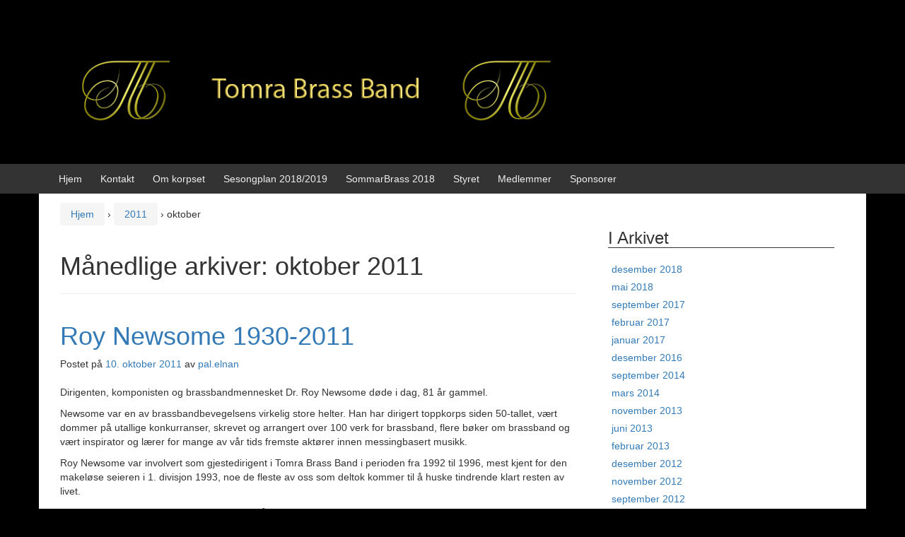

--- FILE ---
content_type: text/html; charset=UTF-8
request_url: http://www.tomrabrass.com/?m=201110
body_size: 6950
content:
<!DOCTYPE html>
<!--[if IE 8 ]>
	<html class="no-js ie8" lang="nb-NO">
<![endif]-->
<!--[if IE 9 ]>
	<html class="no-js ie9" lang="nb-NO">
<![endif]-->
<!--[if gt IE 9]><!-->
<html lang="nb-NO"><!--<![endif]-->
	<head>
				<meta charset="UTF-8">
		<meta name="viewport" content="width=device-width, initial-scale=1">
		<meta http-equiv="X-UA-Compatible" content="IE=9; IE=8; IE=7; IE=EDGE" /> 

		<link rel="profile" href="http://gmpg.org/xfn/11">
		<link rel="pingback" href="http://www.tomrabrass.com/xmlrpc.php">
		
		<title>oktober 2011 &#8211; Tomra Brass Band</title>
<meta name='robots' content='max-image-preview:large' />
<link rel="alternate" type="application/rss+xml" title="Tomra Brass Band &raquo; strøm" href="http://www.tomrabrass.com/?feed=rss2" />
<link rel="alternate" type="application/rss+xml" title="Tomra Brass Band &raquo; kommentarstrøm" href="http://www.tomrabrass.com/?feed=comments-rss2" />
<script type="text/javascript">
window._wpemojiSettings = {"baseUrl":"https:\/\/s.w.org\/images\/core\/emoji\/14.0.0\/72x72\/","ext":".png","svgUrl":"https:\/\/s.w.org\/images\/core\/emoji\/14.0.0\/svg\/","svgExt":".svg","source":{"concatemoji":"http:\/\/www.tomrabrass.com\/wp-includes\/js\/wp-emoji-release.min.js?ver=6.1.9"}};
/*! This file is auto-generated */
!function(e,a,t){var n,r,o,i=a.createElement("canvas"),p=i.getContext&&i.getContext("2d");function s(e,t){var a=String.fromCharCode,e=(p.clearRect(0,0,i.width,i.height),p.fillText(a.apply(this,e),0,0),i.toDataURL());return p.clearRect(0,0,i.width,i.height),p.fillText(a.apply(this,t),0,0),e===i.toDataURL()}function c(e){var t=a.createElement("script");t.src=e,t.defer=t.type="text/javascript",a.getElementsByTagName("head")[0].appendChild(t)}for(o=Array("flag","emoji"),t.supports={everything:!0,everythingExceptFlag:!0},r=0;r<o.length;r++)t.supports[o[r]]=function(e){if(p&&p.fillText)switch(p.textBaseline="top",p.font="600 32px Arial",e){case"flag":return s([127987,65039,8205,9895,65039],[127987,65039,8203,9895,65039])?!1:!s([55356,56826,55356,56819],[55356,56826,8203,55356,56819])&&!s([55356,57332,56128,56423,56128,56418,56128,56421,56128,56430,56128,56423,56128,56447],[55356,57332,8203,56128,56423,8203,56128,56418,8203,56128,56421,8203,56128,56430,8203,56128,56423,8203,56128,56447]);case"emoji":return!s([129777,127995,8205,129778,127999],[129777,127995,8203,129778,127999])}return!1}(o[r]),t.supports.everything=t.supports.everything&&t.supports[o[r]],"flag"!==o[r]&&(t.supports.everythingExceptFlag=t.supports.everythingExceptFlag&&t.supports[o[r]]);t.supports.everythingExceptFlag=t.supports.everythingExceptFlag&&!t.supports.flag,t.DOMReady=!1,t.readyCallback=function(){t.DOMReady=!0},t.supports.everything||(n=function(){t.readyCallback()},a.addEventListener?(a.addEventListener("DOMContentLoaded",n,!1),e.addEventListener("load",n,!1)):(e.attachEvent("onload",n),a.attachEvent("onreadystatechange",function(){"complete"===a.readyState&&t.readyCallback()})),(e=t.source||{}).concatemoji?c(e.concatemoji):e.wpemoji&&e.twemoji&&(c(e.twemoji),c(e.wpemoji)))}(window,document,window._wpemojiSettings);
</script>
<style type="text/css">
img.wp-smiley,
img.emoji {
	display: inline !important;
	border: none !important;
	box-shadow: none !important;
	height: 1em !important;
	width: 1em !important;
	margin: 0 0.07em !important;
	vertical-align: -0.1em !important;
	background: none !important;
	padding: 0 !important;
}
</style>
	<link rel='stylesheet' id='wp-block-library-css' href='http://www.tomrabrass.com/wp-includes/css/dist/block-library/style.min.css?ver=6.1.9' type='text/css' media='all' />
<link rel='stylesheet' id='classic-theme-styles-css' href='http://www.tomrabrass.com/wp-includes/css/classic-themes.min.css?ver=1' type='text/css' media='all' />
<style id='global-styles-inline-css' type='text/css'>
body{--wp--preset--color--black: #000000;--wp--preset--color--cyan-bluish-gray: #abb8c3;--wp--preset--color--white: #ffffff;--wp--preset--color--pale-pink: #f78da7;--wp--preset--color--vivid-red: #cf2e2e;--wp--preset--color--luminous-vivid-orange: #ff6900;--wp--preset--color--luminous-vivid-amber: #fcb900;--wp--preset--color--light-green-cyan: #7bdcb5;--wp--preset--color--vivid-green-cyan: #00d084;--wp--preset--color--pale-cyan-blue: #8ed1fc;--wp--preset--color--vivid-cyan-blue: #0693e3;--wp--preset--color--vivid-purple: #9b51e0;--wp--preset--gradient--vivid-cyan-blue-to-vivid-purple: linear-gradient(135deg,rgba(6,147,227,1) 0%,rgb(155,81,224) 100%);--wp--preset--gradient--light-green-cyan-to-vivid-green-cyan: linear-gradient(135deg,rgb(122,220,180) 0%,rgb(0,208,130) 100%);--wp--preset--gradient--luminous-vivid-amber-to-luminous-vivid-orange: linear-gradient(135deg,rgba(252,185,0,1) 0%,rgba(255,105,0,1) 100%);--wp--preset--gradient--luminous-vivid-orange-to-vivid-red: linear-gradient(135deg,rgba(255,105,0,1) 0%,rgb(207,46,46) 100%);--wp--preset--gradient--very-light-gray-to-cyan-bluish-gray: linear-gradient(135deg,rgb(238,238,238) 0%,rgb(169,184,195) 100%);--wp--preset--gradient--cool-to-warm-spectrum: linear-gradient(135deg,rgb(74,234,220) 0%,rgb(151,120,209) 20%,rgb(207,42,186) 40%,rgb(238,44,130) 60%,rgb(251,105,98) 80%,rgb(254,248,76) 100%);--wp--preset--gradient--blush-light-purple: linear-gradient(135deg,rgb(255,206,236) 0%,rgb(152,150,240) 100%);--wp--preset--gradient--blush-bordeaux: linear-gradient(135deg,rgb(254,205,165) 0%,rgb(254,45,45) 50%,rgb(107,0,62) 100%);--wp--preset--gradient--luminous-dusk: linear-gradient(135deg,rgb(255,203,112) 0%,rgb(199,81,192) 50%,rgb(65,88,208) 100%);--wp--preset--gradient--pale-ocean: linear-gradient(135deg,rgb(255,245,203) 0%,rgb(182,227,212) 50%,rgb(51,167,181) 100%);--wp--preset--gradient--electric-grass: linear-gradient(135deg,rgb(202,248,128) 0%,rgb(113,206,126) 100%);--wp--preset--gradient--midnight: linear-gradient(135deg,rgb(2,3,129) 0%,rgb(40,116,252) 100%);--wp--preset--duotone--dark-grayscale: url('#wp-duotone-dark-grayscale');--wp--preset--duotone--grayscale: url('#wp-duotone-grayscale');--wp--preset--duotone--purple-yellow: url('#wp-duotone-purple-yellow');--wp--preset--duotone--blue-red: url('#wp-duotone-blue-red');--wp--preset--duotone--midnight: url('#wp-duotone-midnight');--wp--preset--duotone--magenta-yellow: url('#wp-duotone-magenta-yellow');--wp--preset--duotone--purple-green: url('#wp-duotone-purple-green');--wp--preset--duotone--blue-orange: url('#wp-duotone-blue-orange');--wp--preset--font-size--small: 13px;--wp--preset--font-size--medium: 20px;--wp--preset--font-size--large: 36px;--wp--preset--font-size--x-large: 42px;--wp--preset--spacing--20: 0.44rem;--wp--preset--spacing--30: 0.67rem;--wp--preset--spacing--40: 1rem;--wp--preset--spacing--50: 1.5rem;--wp--preset--spacing--60: 2.25rem;--wp--preset--spacing--70: 3.38rem;--wp--preset--spacing--80: 5.06rem;}:where(.is-layout-flex){gap: 0.5em;}body .is-layout-flow > .alignleft{float: left;margin-inline-start: 0;margin-inline-end: 2em;}body .is-layout-flow > .alignright{float: right;margin-inline-start: 2em;margin-inline-end: 0;}body .is-layout-flow > .aligncenter{margin-left: auto !important;margin-right: auto !important;}body .is-layout-constrained > .alignleft{float: left;margin-inline-start: 0;margin-inline-end: 2em;}body .is-layout-constrained > .alignright{float: right;margin-inline-start: 2em;margin-inline-end: 0;}body .is-layout-constrained > .aligncenter{margin-left: auto !important;margin-right: auto !important;}body .is-layout-constrained > :where(:not(.alignleft):not(.alignright):not(.alignfull)){max-width: var(--wp--style--global--content-size);margin-left: auto !important;margin-right: auto !important;}body .is-layout-constrained > .alignwide{max-width: var(--wp--style--global--wide-size);}body .is-layout-flex{display: flex;}body .is-layout-flex{flex-wrap: wrap;align-items: center;}body .is-layout-flex > *{margin: 0;}:where(.wp-block-columns.is-layout-flex){gap: 2em;}.has-black-color{color: var(--wp--preset--color--black) !important;}.has-cyan-bluish-gray-color{color: var(--wp--preset--color--cyan-bluish-gray) !important;}.has-white-color{color: var(--wp--preset--color--white) !important;}.has-pale-pink-color{color: var(--wp--preset--color--pale-pink) !important;}.has-vivid-red-color{color: var(--wp--preset--color--vivid-red) !important;}.has-luminous-vivid-orange-color{color: var(--wp--preset--color--luminous-vivid-orange) !important;}.has-luminous-vivid-amber-color{color: var(--wp--preset--color--luminous-vivid-amber) !important;}.has-light-green-cyan-color{color: var(--wp--preset--color--light-green-cyan) !important;}.has-vivid-green-cyan-color{color: var(--wp--preset--color--vivid-green-cyan) !important;}.has-pale-cyan-blue-color{color: var(--wp--preset--color--pale-cyan-blue) !important;}.has-vivid-cyan-blue-color{color: var(--wp--preset--color--vivid-cyan-blue) !important;}.has-vivid-purple-color{color: var(--wp--preset--color--vivid-purple) !important;}.has-black-background-color{background-color: var(--wp--preset--color--black) !important;}.has-cyan-bluish-gray-background-color{background-color: var(--wp--preset--color--cyan-bluish-gray) !important;}.has-white-background-color{background-color: var(--wp--preset--color--white) !important;}.has-pale-pink-background-color{background-color: var(--wp--preset--color--pale-pink) !important;}.has-vivid-red-background-color{background-color: var(--wp--preset--color--vivid-red) !important;}.has-luminous-vivid-orange-background-color{background-color: var(--wp--preset--color--luminous-vivid-orange) !important;}.has-luminous-vivid-amber-background-color{background-color: var(--wp--preset--color--luminous-vivid-amber) !important;}.has-light-green-cyan-background-color{background-color: var(--wp--preset--color--light-green-cyan) !important;}.has-vivid-green-cyan-background-color{background-color: var(--wp--preset--color--vivid-green-cyan) !important;}.has-pale-cyan-blue-background-color{background-color: var(--wp--preset--color--pale-cyan-blue) !important;}.has-vivid-cyan-blue-background-color{background-color: var(--wp--preset--color--vivid-cyan-blue) !important;}.has-vivid-purple-background-color{background-color: var(--wp--preset--color--vivid-purple) !important;}.has-black-border-color{border-color: var(--wp--preset--color--black) !important;}.has-cyan-bluish-gray-border-color{border-color: var(--wp--preset--color--cyan-bluish-gray) !important;}.has-white-border-color{border-color: var(--wp--preset--color--white) !important;}.has-pale-pink-border-color{border-color: var(--wp--preset--color--pale-pink) !important;}.has-vivid-red-border-color{border-color: var(--wp--preset--color--vivid-red) !important;}.has-luminous-vivid-orange-border-color{border-color: var(--wp--preset--color--luminous-vivid-orange) !important;}.has-luminous-vivid-amber-border-color{border-color: var(--wp--preset--color--luminous-vivid-amber) !important;}.has-light-green-cyan-border-color{border-color: var(--wp--preset--color--light-green-cyan) !important;}.has-vivid-green-cyan-border-color{border-color: var(--wp--preset--color--vivid-green-cyan) !important;}.has-pale-cyan-blue-border-color{border-color: var(--wp--preset--color--pale-cyan-blue) !important;}.has-vivid-cyan-blue-border-color{border-color: var(--wp--preset--color--vivid-cyan-blue) !important;}.has-vivid-purple-border-color{border-color: var(--wp--preset--color--vivid-purple) !important;}.has-vivid-cyan-blue-to-vivid-purple-gradient-background{background: var(--wp--preset--gradient--vivid-cyan-blue-to-vivid-purple) !important;}.has-light-green-cyan-to-vivid-green-cyan-gradient-background{background: var(--wp--preset--gradient--light-green-cyan-to-vivid-green-cyan) !important;}.has-luminous-vivid-amber-to-luminous-vivid-orange-gradient-background{background: var(--wp--preset--gradient--luminous-vivid-amber-to-luminous-vivid-orange) !important;}.has-luminous-vivid-orange-to-vivid-red-gradient-background{background: var(--wp--preset--gradient--luminous-vivid-orange-to-vivid-red) !important;}.has-very-light-gray-to-cyan-bluish-gray-gradient-background{background: var(--wp--preset--gradient--very-light-gray-to-cyan-bluish-gray) !important;}.has-cool-to-warm-spectrum-gradient-background{background: var(--wp--preset--gradient--cool-to-warm-spectrum) !important;}.has-blush-light-purple-gradient-background{background: var(--wp--preset--gradient--blush-light-purple) !important;}.has-blush-bordeaux-gradient-background{background: var(--wp--preset--gradient--blush-bordeaux) !important;}.has-luminous-dusk-gradient-background{background: var(--wp--preset--gradient--luminous-dusk) !important;}.has-pale-ocean-gradient-background{background: var(--wp--preset--gradient--pale-ocean) !important;}.has-electric-grass-gradient-background{background: var(--wp--preset--gradient--electric-grass) !important;}.has-midnight-gradient-background{background: var(--wp--preset--gradient--midnight) !important;}.has-small-font-size{font-size: var(--wp--preset--font-size--small) !important;}.has-medium-font-size{font-size: var(--wp--preset--font-size--medium) !important;}.has-large-font-size{font-size: var(--wp--preset--font-size--large) !important;}.has-x-large-font-size{font-size: var(--wp--preset--font-size--x-large) !important;}
.wp-block-navigation a:where(:not(.wp-element-button)){color: inherit;}
:where(.wp-block-columns.is-layout-flex){gap: 2em;}
.wp-block-pullquote{font-size: 1.5em;line-height: 1.6;}
</style>
<link rel='stylesheet' id='responsive-mobile-style-css' href='http://www.tomrabrass.com/wp-content/themes/responsive-mobile/css/style.css?ver=1.15.1' type='text/css' media='all' />
<link rel='stylesheet' id='bootstrap-css' href='http://www.tomrabrass.com/wp-content/themes/responsive-mobile/libraries/bootstrap/css/bootstrap.min.css?ver=6.1.9' type='text/css' media='all' />
<script type='text/javascript' src='http://www.tomrabrass.com/wp-includes/js/jquery/jquery.min.js?ver=3.6.1' id='jquery-core-js'></script>
<script type='text/javascript' src='http://www.tomrabrass.com/wp-includes/js/jquery/jquery-migrate.min.js?ver=3.3.2' id='jquery-migrate-js'></script>
<script type='text/javascript' src='http://www.tomrabrass.com/wp-content/themes/responsive-mobile/libraries/bootstrap/js/bootstrap.min.js?ver=6.1.9' id='bootstrap-js-js'></script>
<link rel="https://api.w.org/" href="http://www.tomrabrass.com/index.php?rest_route=/" /><link rel="EditURI" type="application/rsd+xml" title="RSD" href="http://www.tomrabrass.com/xmlrpc.php?rsd" />
<link rel="wlwmanifest" type="application/wlwmanifest+xml" href="http://www.tomrabrass.com/wp-includes/wlwmanifest.xml" />
<meta name="generator" content="WordPress 6.1.9" />
<style type="text/css" id="custom-background-css">
body.custom-background { background-color: #000000; }
</style>
	<link rel="icon" href="http://www.tomrabrass.com/wp-content/uploads/2017/10/cropped-TBB-Svart-gull-effekt-512x512-px-FB-1-32x32.png" sizes="32x32" />
<link rel="icon" href="http://www.tomrabrass.com/wp-content/uploads/2017/10/cropped-TBB-Svart-gull-effekt-512x512-px-FB-1-192x192.png" sizes="192x192" />
<link rel="apple-touch-icon" href="http://www.tomrabrass.com/wp-content/uploads/2017/10/cropped-TBB-Svart-gull-effekt-512x512-px-FB-1-180x180.png" />
<meta name="msapplication-TileImage" content="http://www.tomrabrass.com/wp-content/uploads/2017/10/cropped-TBB-Svart-gull-effekt-512x512-px-FB-1-270x270.png" />
	</head>

<body class="archive date custom-background group-blog default" itemscope="itemscope" itemtype="http://schema.org/WebPage">
<div id="container" class="site">
	<a class="skip-link screen-reader-text" href="#content">Hopp til innhold</a>
	<a class="skip-link screen-reader-text" href="#main-navigation">Hopp til Hovedmeny</a>
        <div id="header_section">
	<header id="header" class="container-full-width site-header" role="banner" itemscope="itemscope" itemtype="http://schema.org/WPHeader">
				<div class="container">
			<div class="header-row">
				<div id="site-branding">
							<div id="logo">
			<a href="http://www.tomrabrass.com/" rel="home" itemprop="url" title="Tomra Brass Band">
				<img src="http://www.tomrabrass.com/wp-content/uploads/2016/12/cropped-Svart-gull-effekt-bred-tekst-dobbel.png"  alt="Tomra Brass Band" itemprop="image">
			</a>
		</div>
					</div>
				<div id="secondary-header">
									</div>
			</div>
		</div>

			</header><!-- #header -->

	<div id="main-menu-container" class="container-full-width">
		<div id="main-menu" class="container">
			<nav id="main-navigation" class="site-navigation" role="navigation" itemscope="itemscope" itemtype="http://schema.org/SiteNavigationElement">
				<div id="mobile-current-item">Meny</div>
				<button id="mobile-nav-button"><span class="accessibile-label">Vis/skjul mobilmeny</span></button>
				<div class="main-nav"><ul>
<li ><a href="http://www.tomrabrass.com/">Hjem</a></li><li class="page_item page-item-468"><a href="http://www.tomrabrass.com/?page_id=468">Kontakt</a></li>
<li class="page_item page-item-2"><a href="http://www.tomrabrass.com/?page_id=2">Om korpset</a></li>
<li class="page_item page-item-502"><a href="http://www.tomrabrass.com/?page_id=502">Sesongplan 2018/2019</a></li>
<li class="page_item page-item-478"><a href="http://www.tomrabrass.com/?page_id=478">SommarBrass 2018</a></li>
<li class="page_item page-item-307"><a href="http://www.tomrabrass.com/?page_id=307">Styret</a></li>
<li class="page_item page-item-27"><a href="http://www.tomrabrass.com/?page_id=27">Medlemmer</a></li>
<li class="page_item page-item-82"><a href="http://www.tomrabrass.com/?page_id=82">Sponsorer</a></li>
</ul></div>
			</nav><!-- #site-navigation -->
		</div><!-- #main-menu -->
	</div><!-- #main-menu-container -->
	<div id="sub-menu-container" class="container-full-width">
		<div id="sub-menu" class="container">
			<nav id="sub-navigation" class="site-navigation" role="navigation" itemscope="itemscope" itemtype="http://schema.org/SiteNavigationElement">
						</nav><!-- #site-navigation -->
		</div><!-- #sub-menu -->
	</div><!-- #sub-menu-container -->
        </div>
	<div id="wrapper" class="site-content container-full-width">

<div id="content-archive" class="content-area">
	<main id="main" class="site-main" role="main" itemprop="mainContentOfPage" itemscope="itemscope" itemtype="http://schema.org/Blog">

		
			<div class="breadcrumb-list" xmlns:v="http://rdf.data-vocabulary.org/#"><span class="breadcrumb" typeof="v:Breadcrumb"><a rel="v:url" property="v:title" href="http://www.tomrabrass.com/">Hjem</a></span> <span class="chevron">&#8250;</span> <span class="breadcrumb" typeof="v:Breadcrumb"><a rel="v:url" property="v:title" href="http://www.tomrabrass.com/?m=2011">2011</a></span> <span class="chevron">&#8250;</span> <span class="breadcrumb-current">oktober</span></div>	<header class="page-header">
		<h1 class="title-archive">
			Månedlige arkiver: <span>oktober 2011</span>		</h1>
			</header><!-- .page-header -->

						
					<article id="post-145" class="post-145 post type-post status-publish format-standard hentry category-nyheter">
		
		
				
<header class="entry-header">
	<h1 class="entry-title post-title"><a href="http://www.tomrabrass.com/?p=145" rel="bookmark">Roy Newsome 1930-2011</a></h1>
			<div class="post-meta">
			<span class="meta-prep meta-prep-author posted">Postet på </span> <a href="http://www.tomrabrass.com/?p=145" title="mandag. 23.08" rel="bookmark"><time class="timestamp updated" itemprop="datePublished" datetime="2011-10-10T23:08:15+02:00">10. oktober 2011</time></a><span class="byline"> av </span> <span class="author vcard" itemprop="author" itemscope="itemscope" itemtype="http://schema.org/Person"><a class="url fn n" href="http://www.tomrabrass.com/?author=1" title="Vis alle innlegg av pal.elnan" itemprop="url" rel="author"><span itemprop="name">pal.elnan</span></a></span>		</div><!-- .post-meta -->
	
</header><!-- .entry-header -->


		
		<div class="post-entry">
							<div class="entry-content">
					
					<p>Dirigenten, komponisten og brassbandmennesket Dr. Roy Newsome døde i dag, 81 år gammel.</p>
<p>Newsome var en av brassbandbevegelsens virkelig store helter. Han har dirigert toppkorps siden 50-tallet, vært dommer på utallige konkurranser, skrevet og arrangert over 100 verk for brassband, flere bøker om brassband og vært inspirator og lærer for mange av vår tids fremste aktører innen messingbasert musikk.</p>
<p>Roy Newsome var involvert som gjestedirigent i Tomra Brass Band i perioden fra 1992 til 1996, mest kjent for den makeløse seieren i 1. divisjon 1993, noe de fleste av oss som deltok kommer til å huske tindrende klart resten av livet.</p>
<p>I perioden hos Tomra dirigerte han oss, var vår motivator, komponist, arrangør og gode venn. En egen komposisjon ble det også på oss, &laquo;Daybreak over Lake Frostad&raquo;.</p>
<p>Tomra Brass Band sender varme tanker til Roys nærmeste, og vi ønsker å tilegne dette musikkstykket til dere; Det er fra Tomra Brass Bands CD &laquo;Deep Harmony&raquo;. Stykket heter &laquo;O Divine Redeemer&raquo;, og er arrangert og dirigert av Roy Newsome.</p>
<p><a href="http://www.tomrabrass.com/wp-content/uploads/2011/10/O-Divine-Redeemer.mp3">O Divine Redeemer</a></p>
				</div><!-- .entry-content -->
					</div><!-- .post-entry -->

		
<footer class="post-data">
					<span class="cat-links">
			Skrevet i <a href="http://www.tomrabrass.com/?cat=5" rel="category">Nyheter</a>		</span><br/>
		
			
	<div class="entry-meta">
			</div><!-- .entry-meta -->
	</footer><!-- .post-data -->
				</article><!-- #post-## -->

			
			
		
	</main><!-- #main -->
	
<div id="widgets" class="widget-area default-sidebar" role="complementary" itemscope="itemscope" itemtype="http://schema.org/WPSideBar">
		
		<aside id="archives" class="widget-wrapper">
			<h3 class="widget-title">I Arkivet</h3>
			<ul>
					<li><a href='http://www.tomrabrass.com/?m=201812'>desember 2018</a></li>
	<li><a href='http://www.tomrabrass.com/?m=201805'>mai 2018</a></li>
	<li><a href='http://www.tomrabrass.com/?m=201709'>september 2017</a></li>
	<li><a href='http://www.tomrabrass.com/?m=201702'>februar 2017</a></li>
	<li><a href='http://www.tomrabrass.com/?m=201701'>januar 2017</a></li>
	<li><a href='http://www.tomrabrass.com/?m=201612'>desember 2016</a></li>
	<li><a href='http://www.tomrabrass.com/?m=201409'>september 2014</a></li>
	<li><a href='http://www.tomrabrass.com/?m=201403'>mars 2014</a></li>
	<li><a href='http://www.tomrabrass.com/?m=201311'>november 2013</a></li>
	<li><a href='http://www.tomrabrass.com/?m=201306'>juni 2013</a></li>
	<li><a href='http://www.tomrabrass.com/?m=201302'>februar 2013</a></li>
	<li><a href='http://www.tomrabrass.com/?m=201212'>desember 2012</a></li>
	<li><a href='http://www.tomrabrass.com/?m=201211'>november 2012</a></li>
	<li><a href='http://www.tomrabrass.com/?m=201209'>september 2012</a></li>
	<li><a href='http://www.tomrabrass.com/?m=201205'>mai 2012</a></li>
	<li><a href='http://www.tomrabrass.com/?m=201204'>april 2012</a></li>
	<li><a href='http://www.tomrabrass.com/?m=201202'>februar 2012</a></li>
	<li><a href='http://www.tomrabrass.com/?m=201110'>oktober 2011</a></li>
	<li><a href='http://www.tomrabrass.com/?m=201109'>september 2011</a></li>
	<li><a href='http://www.tomrabrass.com/?m=201108'>august 2011</a></li>
	<li><a href='http://www.tomrabrass.com/?m=201105'>mai 2011</a></li>
	<li><a href='http://www.tomrabrass.com/?m=201104'>april 2011</a></li>
	<li><a href='http://www.tomrabrass.com/?m=201102'>februar 2011</a></li>
	<li><a href='http://www.tomrabrass.com/?m=201101'>januar 2011</a></li>
	<li><a href='http://www.tomrabrass.com/?m=201011'>november 2010</a></li>
	<li><a href='http://www.tomrabrass.com/?m=201010'>oktober 2010</a></li>
	<li><a href='http://www.tomrabrass.com/?m=201009'>september 2010</a></li>
			</ul>
		</aside>

		</div><!-- #default-sidebar -->
</div><!-- #content-archive -->


</div><!-- end of #wrapper -->
</div><!-- end of #container -->


<footer id="footer" class="site-footer" role="contentinfo" itemscope="itemscope" itemtype="http://schema.org/WPFooter">
		<div id="footer-wrapper">

		<div id="footer-widgets-container">
					</div><!-- #footer-widgets-container-->

		<div id="menu-social-container">
			<nav id="footer-menu-container">
							</nav><!-- #footer-menu -->
			<div id="social-icons-container">
				<ul class="social-icons"><li class="facebook-icon"><a href="https://www.facebook.com/TOMRA-BRASS-BAND-214949205295373/?fref=ts"></a></li></ul><!-- .social-icons -->			</div><!-- #social-icons-container-->
		</div><!-- #menu-social-container -->

		
		<div id="footer-base">
			<div class="copyright">
				&copy; 2026 <a href="http://www.tomrabrass.com/" title="Tomra Brass Band">Tomra Brass Band</a>			</div><!-- .copyright -->

			<div class="powered">
				<a href="http://cyberchimps.com/responsive-II/">Responsiv II</a> drevet av <a href="http://wordpress.org/">WordPress</a>			</div><!-- end .powered -->

			<div class="scroll-top">
				<a href="#scroll-top" title="Bla til toppen">&uarr;</a>
			</div><!-- .scroll-top -->
		</div><!-- #footer-base -->
	</div><!-- #footer-wrapper -->
	</footer><!-- #footer -->
<script type='text/javascript' src='http://www.tomrabrass.com/wp-content/themes/responsive-mobile/js/responsive-scripts.min.js?ver=1.2.5' id='responsive-scripts-js'></script>
</body>
</html>
